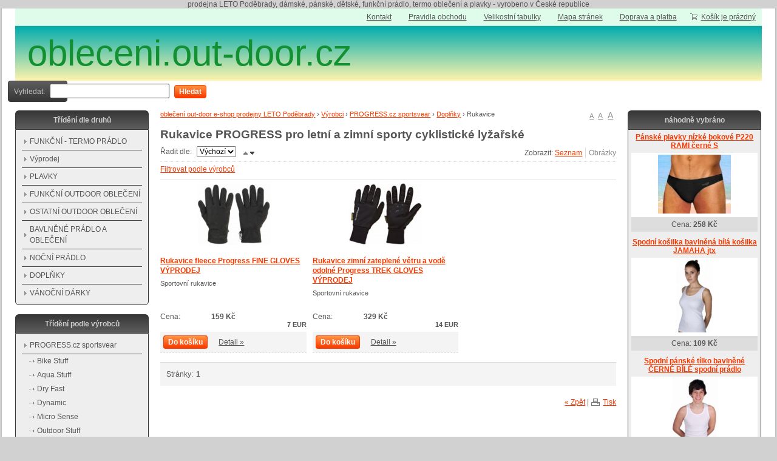

--- FILE ---
content_type: text/html; charset=UTF-8
request_url: http://obleceni.out-door.cz/rukavice-a380
body_size: 5341
content:
<!doctype html>
<html lang="cs" class="no-js">
<head>
	<meta http-equiv="Content-Type" content="text/html; charset=utf-8">
	
	<title>funkční obleceni.out-door.cz</title>
	<meta name="description" content="Na stránkách obleceni.out-door.cz nabízíme české termoprádlo, funkční prádlo, plavky a oblečení pro sport a volný čas české výroby od českých firem Progress, Jitex, Rami, Litex, Jtx">
	<meta name="keywords" content="PROGRESS, LETO, Poděbrady, Jitex, dámské, pánské, plavky, funkční, prádlo, tričko, oblečení">
	<meta name="generator" content="SUPERCART 2.0.7; (c) 2010-2012 Netkick s.r.o.">
	
		<meta name="robots" content="index,follow">
		
		<meta name="author" content="Trauške">
		
	<link rel="shortcut icon" href="http://obleceni.out-door.cz/favicon.ico">
	<link rel="stylesheet" href="http://obleceni.out-door.cz/style?v=fa1d542a4e07b9cc4176c50c5b5965b42.0.7">
	<link rel="stylesheet" media="print" href="http://obleceni.out-door.cz/style/less/print.less.css?v=fa1d542a4e07b9cc4176c50c5b5965b42.0.7">
	<link rel="stylesheet" href="http://obleceni.out-door.cz/core/vendor/fancybox/jquery.fancybox-1.3.4.css?v=2.0.7">
	
	<script src="http://obleceni.out-door.cz/core/js/modernizr-1.5.min.js"></script>
	<script src="http://obleceni.out-door.cz/core/js/jquery-1.4.2.min.js"></script>
	
	<!--[if (gte IE 6)&(lte IE 8)]>
	<script type="text/javascript" src="http://obleceni.out-door.cz/core/js/selectivizr.js"></script>
	<![endif]-->
	
	<script src="http://obleceni.out-door.cz/script/constants/front?v=2.0.7&t=1769773041"></script>
	<script src="http://obleceni.out-door.cz/script/lang/front/cs?v=2.0.7"></script>
	
	<script src="http://obleceni.out-door.cz/core/vendor/fancybox/jquery.mousewheel-3.0.4.pack.js?v=2.0.7"></script>
  	<script src="http://obleceni.out-door.cz/core/vendor/fancybox/jquery.fancybox-1.3.4.js?v=2.0.7"></script>
	<script src="http://obleceni.out-door.cz/core/js/plugins.js?v=2.0.7"></script>
	<script src="http://obleceni.out-door.cz/core/js/util.js?v=2.0.7"></script>
	<script src="http://obleceni.out-door.cz/core/js/front.js?v=2.0.7"></script>
	
		<script src="http://obleceni.out-door.cz/etc/modules/product_tabs/template/default/js/tabs.js"></script>
		<script src="http://obleceni.out-door.cz/core/js/ajaxbasket.js"></script>
		
		
	<p style="text-align: center">prodejna LETO Poděbrady, dámské, pánské, dětské, funkční prádlo, termo oblečení a plavky - vyrobeno v České republice</p>	
	  	<script type="text/javascript">
	  var _gaq = _gaq || [];
	  _gaq.push(['_setAccount', 'UA-56536609-1']);
	  _gaq.push(['_trackPageview']);
	
	  (function() {
	    var ga = document.createElement('script'); ga.type = 'text/javascript'; ga.async = true;
	    ga.src = ('https:' == document.location.protocol ? 'https://ssl' : 'http://www') + '.google-analytics.com/ga.js';
	    var s = document.getElementsByTagName('script')[0]; s.parentNode.insertBefore(ga, s);
	  })();
	</script>
	
</head>

<!--[if lt IE 7 ]> <body class="ie6"> <![endif]-->
<!--[if IE 7 ]>    <body class="ie7"> <![endif]-->
<!--[if IE 8 ]>    <body class="ie8"> <![endif]-->
<!--[if IE 9 ]>    <body class="ie9"> <![endif]-->
<!--[if (gt IE 9)|!(IE)]><!--> <body> <!--<![endif]-->
	<div id="container" class="fullwidth">
		<header>

	<div id="topnav" class="clearfix">
		<div class="wrap">
							
			<div class="cart">
				<a href="/kosik-a2">
					<span class="t">Váš košík</span>
					
										<small class="cart-items">Košík je prázdný</small>
									</a>
			</div>
				
		<ul>
		<li><a href="/kontakt-a11">Kontakt</a></li>
		<li><a href="/pravidla-obchodu-a13">Pravidla obchodu</a></li>
		<li><a href="/vlastnosti-vyrobku-a35">Velikostní tabulky</a></li>
		<li><a href="/mapa-stranek-a9">Mapa stránek</a></li>
		<li><a href="/doprava-a-platba-a426">Doprava a platba</a></li>
	</ul>		</div>
	</div><!--! end of #topnav-->
	
	<div id="banner">
		<div class="wrap">
			<div class="logo">
				<a href="/" class="logo">obleceni.out-door.cz<span class="logo-img"></span></a>
			</div>
			
			<div class="search">
				<form action="/hledani-a7" method="get">
										<input type="hidden" name="uri" value="hledani-a7" />
										
					<fieldset>
						<label for="search-q">Vyhledat:</label>
						<input type="text" name="q" id="search-q" value="" />
						<button type="submit" class="button">Hledat</button>
					</fieldset>
				</form>
			</div>
		</div>
	</div><!--! end of #banner-->
	
	<div id="mainnav">
		<div class="wrap">
			
<ul class="l0">
	</ul>

<div class="bar"></div>
		</div>
	</div><!--! end of #mainnav-->
	
</header>		
		<div id="main" class="clearfix">
		
			<div class="column" id="col2">
	<div class="contentwrap">
		<div class="main">
			
<div id="toplinks">	
		
		<a href="#small" class="fontsize fssmall" title="Malé písmo">A</a>
	<a href="#normal" class="fontsize fsnormal" title="Normální písmo">A</a>
	<a href="#big" class="fontsize fsbig" title="Velké písmo">A</a>
	</div> 
<div class="breadcrumb">
						<a href="/" title="">oblečení out-door e-shop prodejny LETO Poděbrady</a>
			<span class="bullet">›</span> 
								<a href="/vyrobci-a182" title="České výrobky se zaručenou kvalitou">Výrobci</a>
			<span class="bullet">›</span> 
								<a href="/progress-cz-sportsvear-a183" title="">PROGRESS.cz sportsvear</a>
			<span class="bullet">›</span> 
								<a href="/doplnky-a259" title="Doplňky funkční čepice čelenky kukly šátky rukavice PROGRESS">Doplňky</a>
			<span class="bullet">›</span> 
								<span class="current">Rukavice</span>
			
			</div>
<!-- top files -->

<!-- right files -->

<!-- left files -->

<h1>Rukavice PROGRESS pro letní a zimní sporty cyklistické lyžařské</h1>




<!-- non-image files -->

<!-- bottom files -->



	
<form action="/rukavice-a380" method="get">

	<div class="filter">
				
				
		<input type="hidden" name="dir-asc" value="1"><input type="hidden" name="view-pictures" value="1"><div class="viewtype">
			<ul>
<li>Zobrazit: </li>
				<li><input type="submit" name="view-list" value="Seznam" class="view view-list"></li>
				<li><input type="submit" name="view-pictures" value="Obrázky" class="view view-pictures disabled"></li>
			</ul>
</div>
	
		Řadit dle: 
		<select name="order"><option value="name">Název</option>
<option value="price">Cena</option>
<option value="default" selected>Výchozí</option></select><input type="submit" name="dir-asc" value="" class="dir dir-asc active"><input type="submit" name="dir-desc" value="" class="dir dir-desc">
</div>

		<div class="producers clearfix">
		<a href="#" class="toggle-producers">Filtrovat podle výrobců</a>
		
		<div class="wrap">
			<div class="producer">
				<input type="checkbox" id="producer_all" checked><label for="producer_all">Vše</label>
			</div>
			
			<div class="clearfix">
						</div>
			
						
			<br><button type="submit" class="button">Filtrovat</button>
			
					</div>
	</div>
	
</form>

<div class="products clearfix products-3cols">
	<div class="product i0">	
					<div class="picture">
								
				<a href="/rukavice-fleece-progress-fine-gloves-p589"><img src="/files/PROGRESS/Doplnky/_120x120/r-blockwind-gloves.jpg" alt="Rukavice fleece zimní s větru a vodě odolnou membránou"></a>
			</div>
				
		<div class="wrap">
			<h3 class="name"><a href="/rukavice-fleece-progress-fine-gloves-p589">Rukavice fleece Progress FINE GLOVES VÝPRODEJ</a></h3>
			
							
			<div class="desc">
								
				<p>
	Sportovní rukavice</p>
			</div>
		</div>
		
		<div class="pricebasket">
			<div class="price">
								<strong>159 Kč</strong>
				Cena:
								<br><small class="multi-currency-price" title="Cena v EUR je pouze informativní">7 EUR</small>
</div>
			
			<div class="buttons clearfix">
								<a href="/kosik-a2?buy=589" class="button buy">Do košíku</a>
				
				<a href="/rukavice-fleece-progress-fine-gloves-p589" class="detail">Detail »</a>
			</div>
		</div>
	</div>
	<div class="product i1">	
					<div class="picture">
								
				<a href="/rukavice-zimni-zateplene-vetru-a-vode-odolne-progress-trek-gloves-p591"><img src="/files/PROGRESS/Doplnky/_120x120/r-trek-gloves.jpg" alt="Rukavice zimní zateplené větru a vodě odolné"></a>
			</div>
				
		<div class="wrap">
			<h3 class="name"><a href="/rukavice-zimni-zateplene-vetru-a-vode-odolne-progress-trek-gloves-p591">Rukavice zimní zateplené větru a vodě odolné Progress TREK GLOVES VÝPRODEJ</a></h3>
			
							
			<div class="desc">
								
				<p>
	Sportovní rukavice</p>
			</div>
		</div>
		
		<div class="pricebasket">
			<div class="price">
								<strong>329 Kč</strong>
				Cena:
								<br><small class="multi-currency-price" title="Cena v EUR je pouze informativní">14 EUR</small>
</div>
			
			<div class="buttons clearfix">
								<a href="/kosik-a2?buy=591" class="button buy">Do košíku</a>
				
				<a href="/rukavice-zimni-zateplene-vetru-a-vode-odolne-progress-trek-gloves-p591" class="detail">Detail »</a>
			</div>
		</div>
	</div>
</div>	
		<div class="pagination">
	<ul>
<li>Stránky: </li>
	
		<li class="active"><span>1</span></li>	</ul>
</div>	

<div id="bottomlinks">
	<a href="javascript:history.back();" class="back">« Zpět</a> | 
	<a href="javascript:window.print();" class="print">Tisk</a>
</div>
		</div>
	</div>
</div><!--! end of #col2-->

<div class="column" id="col1">
	<div class="block" id="block-id1">
	<div class="title">
		<span><div align="center">Třídění dle druhů</div></span>
	</div>
	
	<div class="content">
		<div class="pages">
			<ul>
		<li>
	
		<a href="/funkcni-termo-pradlo-a178">FUNKČNÍ - TERMO PRÁDLO</a>
		
		
	</li>
		<li>
	
		<a href="/vyprodej-a431">Výprodej</a>
		
		
	</li>
		<li>
	
		<a href="/plavky-a214">PLAVKY</a>
		
		
	</li>
		<li>
	
		<a href="/kategorie-a177">FUNKČNÍ OUTDOOR OBLEČENÍ</a>
		
		
	</li>
		<li>
	
		<a href="/ostatni-outdoor-obleceni-a376">OSTATNÍ OUTDOOR OBLEČENÍ</a>
		
		
	</li>
		<li>
	
		<a href="/bavlnene-pradlo-a-obleceni-a234">BAVLNĚNÉ PRÁDLO A OBLEČENÍ</a>
		
		
	</li>
		<li>
	
		<a href="/nocni-pradlo-a418">NOČNÍ PRÁDLO</a>
		
		
	</li>
		<li>
	
		<a href="/doplnky-a309">DOPLŇKY</a>
		
		
	</li>
		<li>
	
		<a href="/vanocni-darky-a410">VÁNOČNÍ DÁRKY</a>
		
		
	</li>
	</ul>
	</div>	</div>
</div><div class="block" id="block-id7">
	<div class="title">
		<span><div align="center">Třídění podle výrobců</div></span>
	</div>
	
	<div class="content">
		<div class="pages">
			<ul>
		<li>
	
		<a href="/progress-cz-sportsvear-a183">PROGRESS.cz sportsvear</a>
		
		<ul>
		<li>
	
		<a href="/bike-stuff-a247">Bike Stuff</a>
		
		
	</li>
		<li>
	
		<a href="/aqua-stuff-a413">Aqua Stuff</a>
		
		
	</li>
		<li>
	
		<a href="/dry-fast-a244">Dry Fast</a>
		
		
	</li>
		<li>
	
		<a href="/dynamic-a344">Dynamic</a>
		
		
	</li>
		<li>
	
		<a href="/micro-sense-a243">Micro Sense</a>
		
		
	</li>
		<li>
	
		<a href="/outdoor-stuff-a359">Outdoor Stuff</a>
		
		
	</li>
		<li>
	
		<a href="/running-stuff-a381"> Running Stuff</a>
		
		
	</li>
		<li>
	
		<a href="/seamless-a255">Seamless</a>
		
		
	</li>
		<li>
	
		<a href="/tecnostretch-a202">Tecnostretch</a>
		
		
	</li>
		<li>
	
		<a href="/training-stuff-a320">Training Stuff</a>
		
		
	</li>
		<li>
	
		<a href="/urban-style-a348">Urban Style</a>
		
		
	</li>
		<li>
	
		<a href="/ponozky-a308">Ponožky</a>
		
		
	</li>
		<li>
	
		<a href="/doplnky-a259">Doplňky</a>
		
		<ul>
		<li>
	
		<a href="/celenky-a261">Čelenky</a>
		
		
	</li>
		<li>
	
		<a href="/cepice-a354">Čepice</a>
		
		
	</li>
		<li>
	
		<a href="/kukly-a357">Kukly</a>
		
		
	</li>
		<li class="active">
	
	<h2>	<a href="/rukavice-a380">Rukavice</a>
	</h2>	
				
	</li>
		<li>
	
		<a href="/ostatni-a385">Ostatní</a>
		
		
	</li>
	</ul>
		
	</li>
		<li>
	
		<a href="/detske-funkcni-pradlo-a-obleceni-a195">Dětské funkční prádlo a oblečení</a>
		
		
	</li>
		<li>
	
		<a href="/vyprodej-a416">Výprodej</a>
		
		
	</li>
	</ul>
		
	</li>
		<li>
	
		<a href="/jitex-pisek-a184">JITEX Comfort</a>
		
		
	</li>
		<li>
	
		<a href="/litex-a185">LITEX</a>
		
		
	</li>
		<li>
	
		<a href="/rami-sportswear-a186">RAMI sportswear</a>
		
		
	</li>
		<li>
	
		<a href="/jtx-jihoceska-textilni-a187">jtx Jihočeská textilní</a>
		
		
	</li>
		<li>
	
		<a href="/humi-outdoor-a400">humi OUTDOOR</a>
		
		
	</li>
		<li>
	
		<a href="/jt-obleceni-a371">JT oblečení</a>
		
		
	</li>
	</ul>
	</div>	</div>
</div><div class="block" id="block-id4">
	<div class="title">
		<span><div align="center">nejprodávanější</div></span>
	</div>
	
	<div class="content">
		
<div class="block-products">
			<div class="product">
			<h3><a href="/spodni-panske-tilko-bavlnene-cerne-spodni-pradlo-p317">Spodní pánské tílko bavlněné ČERNÉ BÍLÉ spodní prádlo</a></h3>
			
							<div class="picture">
					<a href="/spodni-panske-tilko-bavlnene-cerne-spodni-pradlo-p317"><img src="/files/JTX/panske/_120x120/jorad.jpg" alt="" /></a>
				</div>
						
						<div class="price">
				Cena: <strong>109&nbsp;Kč</strong>
			</div>
						
		</div>
			<div class="product">
			<h3><a href="/rolak-termo-jitex-comfort-jojoz-903-bily-stredne-modry-unisex-pansky-damsky-xl-xxl-p428">Rolák termo JITEX Comfort JOJOZ 903 bílý, středně modrý,červený unisex pánský dámský XXL</a></h3>
			
							<div class="picture">
					<a href="/rolak-termo-jitex-comfort-jojoz-903-bily-stredne-modry-unisex-pansky-damsky-xl-xxl-p428"><img src="/files/JITEX/Funkcni/Trika/Dlouhy-rukav/_120x120/jojoz-bi.jpg" alt="" /></a>
				</div>
						
						<div class="price">
				Cena: <strong>265&nbsp;Kč</strong>
			</div>
						
		</div>
			<div class="product">
			<h3><a href="/panske-termo-spodky-ml-sdn-micro-light-progress-modrecerne-velikost-xxl-p870">Pánské termo spodky ML SDN MICRO LIGHT PROGRESS černé velikost XXL</a></h3>
			
							<div class="picture">
					<a href="/panske-termo-spodky-ml-sdn-micro-light-progress-modrecerne-velikost-xxl-p870"><img src="/files/PROGRESS/Micro-Light/_120x120/ml_sdn_0k1_big.jpeg" alt="" /></a>
				</div>
						
						<div class="price">
				Cena: <strong>220&nbsp;Kč</strong>
			</div>
						
		</div>
			<div class="product">
			<h3><a href="/spodni-kosilka-bavlnena-bila-jukasa-jtx-p1058">Spodní košilka bavlněná bílá JUKASA jtx</a></h3>
			
							<div class="picture">
					<a href="/spodni-kosilka-bavlnena-bila-jukasa-jtx-p1058"><img src="/files/JTX/_120x120/jukasa-1000.png" alt="" /></a>
				</div>
						
						<div class="price">
				Cena: <strong>118&nbsp;Kč</strong>
			</div>
						
		</div>
	</div>	</div>
</div></div><!--! end of #col1-->

<div class="column" id="col3">
	<div class="block" id="block-id5">
	<div class="title">
		<span><div align="center">náhodně vybráno</div></span>
	</div>
	
	<div class="content">
		
<div class="block-products">
			<div class="product">
			<h3><a href="/panske-plavky-nizke-bokove-p220-rami-jednobarevne-p299">Pánské plavky nízké bokové P220 RAMI černé S</a></h3>
			
							<div class="picture">
					<a href="/panske-plavky-nizke-bokove-p220-rami-jednobarevne-p299"><img src="/files/RAMI/Plavky-panske/_120x120/p220cn.jpg" alt="" /></a>
				</div>
						
						<div class="price">
				Cena: <strong>258&nbsp;Kč</strong>
			</div>
						
		</div>
			<div class="product">
			<h3><a href="/spodni-kosilka-bavlnena-bila-kosilka-jamaha-jtx-p315">Spodní košilka bavlněná bílá košilka JAMAHA jtx</a></h3>
			
							<div class="picture">
					<a href="/spodni-kosilka-bavlnena-bila-kosilka-jamaha-jtx-p315"><img src="/files/JTX/damske/_120x120/jamahab.jpg" alt="" /></a>
				</div>
						
						<div class="price">
				Cena: <strong>109&nbsp;Kč</strong>
			</div>
						
		</div>
			<div class="product">
			<h3><a href="/spodni-panske-tilko-bavlnene-cerne-spodni-pradlo-p317">Spodní pánské tílko bavlněné ČERNÉ BÍLÉ spodní prádlo</a></h3>
			
							<div class="picture">
					<a href="/spodni-panske-tilko-bavlnene-cerne-spodni-pradlo-p317"><img src="/files/JTX/panske/_120x120/jorad.jpg" alt="" /></a>
				</div>
						
						<div class="price">
				Cena: <strong>109&nbsp;Kč</strong>
			</div>
						
		</div>
			<div class="product">
			<h3><a href="/damsky-funkcni-natelnik-micro-sense-progress-bily-p114">Dámský funkční nátělník MICRO SENSE PROGRESS bílý</a></h3>
			
							<div class="picture">
					<a href="/damsky-funkcni-natelnik-micro-sense-progress-bily-p114"><img src="/files/PROGRESS/Micro-Sense/_120x120/ms-nbrz-bila.jpg.cs.5114.130312.112703.jpg" alt="" /></a>
				</div>
						
						<div class="price">
				Cena: <strong>294&nbsp;Kč</strong>
			</div>
						
		</div>
			<div class="product">
			<h3><a href="/panske-plavky-s-nohavickou-boxerky-litex-88549-cerne-p949">Pánské plavky s nohavičkou boxerky LITEX 88549 černé černé XXL 58</a></h3>
			
							<div class="picture">
					<a href="/panske-plavky-s-nohavickou-boxerky-litex-88549-cerne-p949"><img src="/files/LITEX/Plavky/panske/_120x120/85577big.jpg" alt="" /></a>
				</div>
						
						<div class="price">
				Cena: <strong>384&nbsp;Kč</strong>
			</div>
						
		</div>
			<div class="product">
			<h3><a href="/spodni-kosilka-bavlnena-bila-kosilka-jenaka-jtx-p316">Spodní košilka bavlněná bílá košilka JENAKA jtx</a></h3>
			
							<div class="picture">
					<a href="/spodni-kosilka-bavlnena-bila-kosilka-jenaka-jtx-p316"><img src="/files/JTX/damske/_120x120/jenakab.jpg" alt="" /></a>
				</div>
						
						<div class="price">
				Cena: <strong>109&nbsp;Kč</strong>
			</div>
						
		</div>
	</div>	</div>
</div><div class="block" id="block-id2">
	<div class="title">
		<span><div align="center">odkazy</div></span>
	</div>
	
	<div class="content">
		<p>
	<a href="https://www.film.kup-si.cz/" title="DVD film.kup-si.cz Prodej filmů na DVD"><img src="https://film.kup-si.cz/files/img/dvd-film-kup-si-cz.jpg" style="width: 88px; height: 31px" /></a><a href="https://pody.cz/" title="www.pody.cz"> <img src="https://pody.cz/files/Image/ostatni/logo88x31.jpg" /></a> <a href="https://www.out-door.cz/" title="www.out-door.cz"><img src="https://www.out-door.cz/files/Image/OUTDOOR3.jpg" /></a><a href="https://www.kup-si.cz/" title="www.kup-si.cz"> <img alt=" " src="https://www.kup-si.cz/files/Image/obr/logokup-si88x31.jpg" /></a> <a href="https://www.detske.out-door.cz/" title="www.detske.out-door.cz"><img src="https://detske.out-door.cz/files/Image/doo88x31.jpg" /></a> <a href="https://www.dvd.kup-si.cz/"><img alt="Prodej filmů na DVD" src="https://dvd.kup-si.cz/files/img/dvd-kup-si-88x31.jpg" title="Prodej filmů na DVD" /> </a><a href="https://www.sport.out-door.cz" title="www.sport.out-door.cz"><img alt="www.sport.out-door.cz" src="https://www.sport.out-door.cz/files/zzz/logo/s-o-d-88-31.jpg" title="www.sport.out-door.cz" /></a><a href="https://www.toplist.cz/stat/1462287"><script language="JavaScript" type="text/javascript">
<!--
document.write('<img src="https://toplist.cz/count.asp?id=1462287&logo=btn&https='+escape(document.referrer)+'&t='+escape(document.title)+
'&wi='+escape(window.screen.width)+'&he='+escape(window.screen.height)+'&cd='+escape(window.screen.colorDepth)+'" width="80" height="15" border=0 alt="TOPlist" />');
//--></script><noscript><img src="https://toplist.cz/count.asp?id=1462287&logo=btn" border="0"
alt="TOPlist" width="80" height="15" /></noscript></a></p>
	</div>
</div></div><!--! end of #col3-->

		
		</div><!--! end of #main-->
		
		<div id="footer" class="clearfix">
	<div class="wrap">
				
					<p>
	Copyright © 2026</p>			
			</div>
</div>
	</div> <!--! end of #container -->
	
	
		
	<!--[if lt IE 7 ]>
	<script src="http://obleceni.out-door.cz/core/js/dd_belatedpng.js?v=1"></script>
	<![endif]-->
</body>
</html>

--- FILE ---
content_type: application/x-javascript; charset=UTF-8
request_url: http://obleceni.out-door.cz/script/constants/front?v=2.0.7&t=1769773041
body_size: 365
content:
_docroot = '/home/html/out-door.cz/public_html/subdomains/obleceni/';
_appdir = 'core';
_base = '/';
_tpl_front = 'http://obleceni.out-door.cz/template/default/';
_url = 'http://obleceni.out-door.cz/';
_session_id = 'nbv4cmus7p7iedo95epjje2bb4';
_image_sizes = {"-1":"Automatick\u00fd","0":"Origin\u00e1l","1":"60x60","2":"120x120","3":"200x200","4":"250x250","5":"640x480"};
_vat_payer = 0;
_order_round_decimals = 0;
_vat_delivery = 21;
_vat_mode = 'exclude';
_is_premium = 1;
_price_format = 4;
_price_vat_round = -1;
_currency = 'Kč';
_vat_rates = {"1":21,"2":0};
